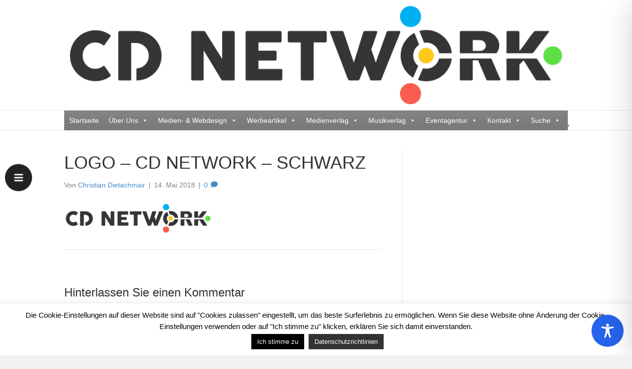

--- FILE ---
content_type: application/javascript
request_url: https://cd-network.de/wp-content/plugins/bubble-menu/public/assets/js/script.min.js?ver=4.1.1
body_size: 1048
content:
/**
 * BubbleMenu
 * A JavaScript class for creating customizable side menus.
 *
 * @version 4.0.0
 * @license MIT License
 * @author Dmytro Lobov
 * @url https://wow-estore.com/item/bubble-menu-pro/
 */
"use strict";const BubbleMenu=()=>{const t=document.querySelectorAll(".bubble-menu");if(0===t.length)return;const s=Math.PI,o=Math.PI/2;function n(t,s){return t.querySelectorAll(s)}function i(s,o){const n=s.classList.contains("-active");o.forEach((t=>t.setAttribute("tabindex",n?"0":"-1")));const i=t=>{t.classList.contains("-active")?t.classList.add("-show"):t.classList.remove("-show")};n&&s.hasAttribute("data-bubbles-hide")?t.forEach(i):t.forEach((t=>t.classList.add("-show"))),document.addEventListener("click",(function(s){s.target.closest("[data-bubble-toggle]")||t.forEach((t=>{t.hasAttribute("data-bubble-toggle")&&t.classList.remove("-active"),t.classList.add("-show")}))}))}t.forEach((t=>{!function(t){t.classList.add("-show");const e=(f=t,h=".bm-toggle",f.querySelector(h)),c=n(t,".bm-item"),a=n(t,".bm-link"),l=function(t){return t[0].offsetWidth+15}(c),r=function(t){return["-top-left","-top-right","-bottom-left","-bottom-right"].some((s=>t.classList.contains(s)))}(t),u=function(t,n){return(n?o:s)/(t-1)}(c.length,r);var f,h;let b=function(t,s){return t/2/Math.sin(s/2)}(l,u);const L=1.5*l;b<L&&(b=L);(function(t,s,o,n){s.forEach(((i,e)=>{const c=s.length-1-e,a=function(t,s,o,n){return t.classList.contains("-top")?s*n:t.classList.contains("-top-right")?s*n+Math.PI/2:t.classList.contains("-top-left")?s*o:t.classList.contains("-left")?s*o-Math.PI/2:t.classList.contains("-right")?s*n+Math.PI/2:t.classList.contains("-bottom")?s*n*-1:t.classList.contains("-bottom-right")?s*n+Math.PI:(t.classList.contains("-bottom-left"),s*o-Math.PI/2)}(t,o,e,c);!function(t,s,o,n,i){const e=function(t,s){if(t.classList.contains("-bottom"))return s<-1.571?"-top-left":"-top-right";if(t.classList.contains("-top"))return s<1.571?"-bottom-right":"-bottom-left";if(t.classList.contains("-bottom-left"))return"-top-right";if(t.classList.contains("-top-left"))return"-bottom-right";if(t.classList.contains("-bottom-right"))return"-top-left";if(t.classList.contains("-top-right"))return"-bottom-left";if(t.classList.contains("-right"))return s<2.36?"-bottom-left":s<3.92?"-left":"-top-left";if(t.classList.contains("-left"))return s<-.78?"-top-right":s<.78?"-right":"-bottom-right"}(s,n);t.querySelector(".bm-link").classList.add(e),function(t){const s=t.querySelector(".bm-toggle");t.classList.contains("-top-right")||t.classList.contains("-bottom-right")||t.classList.contains("-right")?s.classList.add("-left"):s.classList.add("-right")}(s);const c=o*Math.cos(n),a=o*Math.sin(n);t.style.setProperty("--x",`${c}px`),t.style.setProperty("--y",`${a}px`),i>0&&t.style.setProperty("--delay",`0.${i}s`)}(i,t,n,a,e)}))})(t,c,u,b),i(t,a),function(t,s,o){s.addEventListener("click",(()=>{t.classList.toggle("-active"),i(t,o)})),document.addEventListener("keydown",(n=>{"Enter"!==n.key&&" "!==n.key||document.activeElement!==s||(t.classList.toggle("-active"),i(t,o),n.preventDefault())}))}(t,e,a)}(t)}))};BubbleMenu();